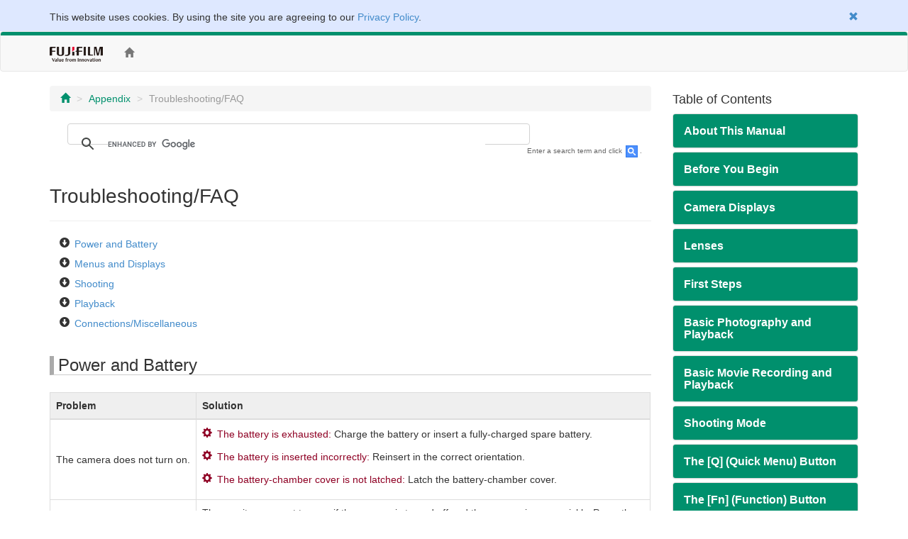

--- FILE ---
content_type: text/html; charset=UTF-8
request_url: https://fujifilm-dsc.com/en-int/manual/x-a20/appendix/faq/index.html
body_size: 49367
content:
<!DOCTYPE html>
<html lang="en">
<head>
<meta charset="utf-8">
<meta http-equiv="X-UA-Compatible" content="IE=edge">
<meta name="viewport" content="width=device-width, initial-scale=1">
<meta name="description" content="A website for FUJIFILM digital camera manuals.">
<meta name="author" content="FUJIFILM Corporation">
<link rel="shortcut icon" href="../../../common_images/favicon.ico">

<title>Troubleshooting/FAQ</title>

<!-- Bootstrap core CSS -->
<link href="../../../css/bootstrap.min.css" rel="stylesheet">

<!-- Custom styles for this template -->
<link href="../../../css/offcanvas.css" rel="stylesheet">
<link href="../../../css/customize.css" rel="stylesheet">

<!-- Just for debugging purposes. Don't actually copy this line! -->
<!--[if lt IE 9]><script src="../../../assets/js/ie8-responsive-file-warning.js"></script><![endif]-->

<!-- HTML5 shim and Respond.js IE8 support of HTML5 elements and media queries -->
<!--[if lt IE 9]>
<script src="https://oss.maxcdn.com/libs/html5shiv/3.7.0/html5shiv.js"></script>
<script src="https://oss.maxcdn.com/libs/respond.js/1.4.2/respond.min.js"></script>
<![endif]-->

<!-- Google Analytics -->
<script type="text/javascript" src="/js/GoogleAnalytics.js"></script>
</head>

<body>
<!-- navbar -->
<!--/**********************Cookie Agreement*******************************/  -->

<div class="container-fluid" id="cookieLaw" style="background-color: #dee8ff; padding-top: 1em;">
<div class="cookieLawContent container clearfix">
<div class="cookieLawCloseBtn pull-right text-right">
<a href="#" class="rollover" onclick="SetCookie('cookie_law','ACCEPTED',365); removeCookieLaw(); return void(0);"><span class="glyphicon glyphicon-remove"></span></a>
</div><!-- /cookieLawCloseBtn -->
<p>This website uses cookies. By using the site you are agreeing to our <a href="http://www.fujifilm.com/privacy_policy/">Privacy Policy</a>.</p>
</div><!-- /cookieLawContent -->
</div><!-- /cookieLaw -->

<script type="text/javascript">
if(getCookie("cookie_law") == "ACCEPTED")
{
removeCookieLaw();
}

function getCookie(cname) {
var name = cname + "=";
var ca = document.cookie.split(';');
for(var i=0; i<ca.length; i++) {
var c = ca[i];
while (c.charAt(0)==' ')
{
c = c.substring(1,c.length);
}
if (c.indexOf(name) == 0)
{
return c.substring(name.length, c.length);
}
}
return "";
}

function SetCookie(cookieName,cookieValue,nDays) {
var today = new Date();
var expire = new Date();
if (nDays==null || nDays==0) nDays=1;
expire.setTime(today.getTime() + 3600000*24*nDays);
document.cookie = cookieName+"="+escape(cookieValue)
+ ";expires="+expire.toGMTString()+";path=/";
}

function removeCookieLaw() {
var el = document.getElementById("cookieLaw");
el.parentElement.removeChild(el);
}
</script>

<div class="navbar navbar-default" role="navigation">
<div class="container">
<div class="navbar-header">
<button type="button" class="navbar-toggle" data-toggle="collapse" data-target=".navbar-collapse">
<span class="sr-only">Toggle navigation</span>
<span class="icon-bar"></span>
<span class="icon-bar"></span>
<span class="icon-bar"></span>
</button>
<a href="http://www.fujifilm.com/" target="_blank" class="navbar-brand"><img src="/en-int/manual/common_images/header_taglinelogo.png" alt="FUJIFILM"></a>
</div>
<div class="collapse navbar-collapse">
<ul class="nav navbar-nav">
<li><a href="/en-int/manual/x-a20/"><span class="glyphicon glyphicon-home"></span></a></li>
</ul>
<ul class="nav navbar-nav navbar-right">
<!-- <li class="dropdown">
<a href="#" class="dropdown-toggle" data-toggle="dropdown">OTHERS<span class="caret"></span></a>
<ul class="dropdown-menu">
<li><a href="/en/manual/x-a20/">ENGLISH</a></li>
<li><a href="/zhs/manual/x-a20/">中文简</a></li>
<li><a href="/en-int/manual/x-a20/">OTHERS</a></li>
</ul>
</li> -->
<li><div id="google_translate_element"></div><script type="text/javascript">
function googleTranslateElementInit() {
  new google.translate.TranslateElement({pageLanguage: 'en', gaTrack: true, gaId: 'UA-53688857-1'}, 'google_translate_element');
}
</script><script type="text/javascript" src="//translate.google.com/translate_a/element.js?cb=googleTranslateElementInit"></script></li>
</ul>
</div><!-- /.nav-collapse -->
</div><!-- /.container -->
</div><!-- /.navbar -->
<!-- /navbar -->

<div class="container">

<div class="row row-offcanvas row-offcanvas-right">

<div class="col-xs-12 col-sm-9">
<p class="pull-right visible-xs hidden-print">
<button type="button" class="btn btn-primary btn-xs" data-toggle="offcanvas">Table of Contents &raquo;</button>
</p>
<ul class="breadcrumb hidden-print">
<li><a href="../../index.html"><span class="glyphicon glyphicon-home"></span></a></li>
<li><a href="../index.html">Appendix</a></li>
<li class="active">Troubleshooting/FAQ</li>
</ul>
<!-- Google Search -->
<div class="google-search hidden-print">
<script>
  (function() {
    var cx = '006169586691521823570:hn6rnnsmo1i';
    var gcse = document.createElement('script');
    gcse.type = 'text/javascript';
    gcse.async = true;
    gcse.src = 'https://cse.google.com/cse.js?cx=' + cx;
    var s = document.getElementsByTagName('script')[0];
    s.parentNode.insertBefore(gcse, s);
  })();
</script>
<gcse:search></gcse:search>
</div>
<p class="search-note hidden-print">Enter a search term and click <img src="/en-int/manual/common_images/icn_search_box_17.gif" alt="" />.</p>
<div class="page-header">
<h1>Troubleshooting/FAQ</h1>
</div>
<ul class="contents-list-anchor hidden-print">
<li><a href="#power-battery">Power and Battery</a></li>
<li><a href="#menu-display">Menus and Displays</a></li>
<li><a href="#shooting">Shooting</a></li>
<li><a href="#playback">Playback</a></li>
<li><a href="#connection_miscellaneous">Connections/Miscellaneous</a></li>
</ul>

<h2 id="power-battery">Power and Battery</h2>
<table class="table table-bordered table-list mb48">
<thead>
<tr>
<th>Problem</th>
<th>Solution</th>
</tr>
</thead>
<tbody>
<tr>
<td>The camera does not turn on.</td>
<td>
<p class="solution"><span class="solution-lead">The battery is exhausted:</span> Charge the battery or insert a fully-charged spare battery.</p>
<p class="solution"><span class="solution-lead">The battery is inserted incorrectly:</span> Reinsert in the correct orientation.</p>
<p class="solution"><span class="solution-lead">The battery-chamber cover is not latched:</span> Latch the battery-chamber cover.</p>
</td>
</tr>
<tr>
<td>The monitor does not turn on.</td>
<td>The monitor may not turn on if the camera is turned off and then on again very quickly. Press the shutter button halfway to activate the monitor.</td>
</tr>
<tr>
<td>The battery runs down quickly.</td>
<td>
<p class="solution"><span class="solution-lead">The battery is cold:</span> Warm the battery by placing it in a pocket or other warm place and reinsert it in the camera immediately before taking a picture.</p>
<p class="solution"><span class="solution-lead">There is dirt on the battery terminals:</span> Clean the terminals with a soft, dry cloth.</p>
<p class="solution"><span class="solution-lead"><img src="../../../common_images/icn_ff32-s2_20.gif" alt=""> is selected for shooting mode:</span> Select a different shooting mode to reduce the drain on the battery.</p>
<p class="solution"><span class="solution-lead">The battery has been charged many times:</span> The battery has reached the end of its charging life. Purchase a new battery.</p>

</td>
</tr>
<tr>
<td>The camera turns off suddenly.</td>
<td>
<p class="solution"><span class="solution-lead">The battery is exhausted:</span> Charge the battery or insert a fully-charged spare battery.</p>
</td>
</tr>
<tr>
<td>Charging does not start.</td>
<td>Reinsert the battery in the correct orientation and make sure that the charger is plugged in.</td>
</tr>
<tr>
<td>Charging is slow.</td>
<td>Charge the battery at room temperature.</td>
</tr>
<tr>
<td>The charging lamp blinks, but the battery does not charge.</td>
<td>
<p class="solution"><span class="solution-lead">There is dirt on the battery terminals:</span> Clean the terminals with a soft, dry cloth.</p>
<p class="solution"><span class="solution-lead">The battery has been charged many times:</span> The battery has reached the end of its charging life.  Purchase a new battery.  If the battery still fails to charge, contact your FUJIFILM dealer.</p>
</td>
</tr>
</tbody>
</table>

<h2 id="menu-display">Menus and Displays</h2>
<table class="table table-bordered table-list mb48">
<thead>
<tr>
<th>Problem</th>
<th>Solution</th>
</tr>
</thead>
<tbody>
<tr>
<td>Menus and displays are not in English.</td>
<td>Select <strong>[ENGLISH]</strong> for <img src="../../../common_images/icn_ff70-a_333333_14.gif" alt="">.</td>
</tr>
</tbody>
</table>

<h2 id="shooting">Shooting</h2>
<table class="table table-bordered table-list mb48">
<thead>
<tr>
<th>Problem</th>
<th>Solution</th>
</tr>
</thead>
<tbody>
<tr>
<td>No picture is taken when the shutter button is pressed.</td>
<td>
<p class="solution"><span class="solution-lead">The memory card is full:</span> Insert a new memory card or delete pictures.</p>
<p class="solution"><span class="solution-lead">The memory card is not formatted:</span> Format the memory card.</p>
<p class="solution"><span class="solution-lead">There is dirt on the memory card contacts:</span> Clean the contacts with a soft, dry cloth.</p>
<p class="solution"><span class="solution-lead">The memory card is damaged:</span> Insert a new memory card.</p>
<p class="solution"><span class="solution-lead">The battery is exhausted:</span> Charge the battery or insert a fully-charged spare battery.</p>
<p class="solution"><span class="solution-lead">The camera has turned off automatically:</span> Turn the camera on.</p>
<p class="solution"><span class="solution-lead">The indicator lamp was orange when you attempted to record a panorama:</span> Wait until the indicator lamps turns off.</p>
</td>
</tr>
<tr>
<td>Mottling (&ldquo;noise&rdquo;) appears in the monitor when the shutter button is pressed halfway.</td>
<td>
<p>Gain is increased to aid composition when the subject is poorly lit and aperture is stopped down, which may result in noticeable mottling when images are previewed in the displays. Images taken with the camera are unaffected.</p>
</td>
</tr>
<tr>
<td>The camera does not focus.</td>
<td>
<p class="solution"><span class="solution-lead">The subject is not suited to autofocus:</span> Use focus lock or manual focus.</p>
</td>
</tr>
<tr>
<td>Intelligent Face Detection is not available.</td>
<td>
<p class="solution"><span class="solution-lead">Intelligent Face Detection is not available in the current shooting mode:</span> Choose a different shooting mode.</p>
</td>
</tr>
<tr>
<td>No face is detected.</td>
<td>
<p class="solution"><span class="solution-lead">The subject&rsquo;s face is obscured by sunglasses, a hat, long hair, or other objects:</span> Remove the obstructions.</p>
<p class="solution"><span class="solution-lead">The subject&rsquo;s face occupies only a small area of the frame:</span> Change the composition so that the subject&rsquo;s face occupies a larger area of the frame.</p>
<p class="solution"><span class="solution-lead">The subject&rsquo;s head is tilted or horizontal:</span> Ask the subject to hold their head straight.</p>
<p class="solution"><span class="solution-lead">The camera is tilted:</span> Keep the camera level.</p>
<p class="solution"><span class="solution-lead">The subject&rsquo;s face is poorly lit:</span> Shoot in bright light.</p>
</td>
</tr>
<tr>
<td>Wrong subject is selected.</td>
<td>The selected subject is closer to the center of the frame than the main subject. Recompose the picture or turn face detection off and frame the picture using focus lock.</td>
</tr>
<tr>
<td>The flash does not fire.</td>
<td>
<p class="solution"><span class="solution-lead">The flash can not be used at current settings:</span> See the list of the settings that can be used with the flash.</p>
<p class="solution"><span class="solution-lead">The flash is lowered:</span> Raise the flash.</p>
<p class="solution"><span class="solution-lead">The battery is exhausted:</span> Charge the battery or insert a fully-charged spare battery.</p>
<p class="solution"><span class="solution-lead">The camera is in bracketing or continuous mode:</span> Select single frame mode.</p>
<p class="solution"><span class="solution-lead"><strong>[OFF]</strong> is selected for <strong>[SOUND &amp; FLASH]</strong>:</span> Select <strong>[ON]</strong>.</p>
</td>
</tr>
<tr>
<td>Some flash modes are not available.</td>
<td>
<p class="solution"><span class="solution-lead"><strong>[OFF]</strong> is selected for <strong>[SOUND &amp; FLASH]</strong>:</span> Select <strong>[ON]</strong>.</p>
</td>
</tr>
<tr>
<td>The flash does not fully light the subject.</td>
<td>
<p class="solution"><span class="solution-lead">The subject is not in range of the flash:</span> Position the subject in range of the flash.</p>
<p class="solution"><span class="solution-lead">The flash window is obstructed:</span> Hold the camera correctly.</p>
<p class="solution"><span class="solution-lead">Shutter speed is faster than 1/180 s:</span> Choose a slower shutter speed.</p>
</td>
</tr>
<tr>
<td>Pictures are blurred.</td>
<td>
<p class="solution"><span class="solution-lead">The lens is dirty:</span> Clean the lens.</p>
<p class="solution"><span class="solution-lead">The lens is blocked:</span> Keep objects away from the lens.</p>
<p class="solution"><span class="solution-lead"><img src="../../../common_images/icn_ff90-s_20.gif" alt=""> is displayed during shooting and the focus frame is displayed in red:</span> Check focus before shooting.</p>
</td>
</tr>
<tr>
<td>Pictures are mottled.</td>
<td>
<p class="solution"><span class="solution-lead">Shutter speed is slow and the ambient temperature is high:</span> This is normal and does not indicate a malfunction.</p>
<p class="solution"><span class="solution-lead">The camera has been used continuously at high temperatures or a temperature warning is displayed:</span> Turn the camera off and wait for it to cool down.</p>
</td>
</tr>
</tbody>
</table>

<h2 id="playback">Playback</h2>
<table class="table table-bordered table-list mb48">
<thead>
<tr>
<th>Problem</th>
<th>Solution</th>
</tr>
</thead>
<tbody>
<tr>
<td>Pictures are grainy.</td>
<td>The pictures were taken with a different make or model of camera.</td>
</tr>
<tr>
<td>Playback zoom is unavailable.</td>
<td>The pictures were created using <strong>[RESIZE]</strong> or with a different make or model of camera.</td>
</tr>
<tr>
<td>No sound in movie playback.</td>
<td>

<p class="solution"><span class="solution-lead">Playback volume is too low:</span> Adjust playback volume.</p>
<p class="solution"><span class="solution-lead">The microphone was obstructed:</span> Hold the camera correctly during recording.</p>
<p class="solution"><span class="solution-lead">The speaker is obstructed:</span> Hold the camera correctly during playback.</p>
<p class="solution"><span class="solution-lead"><strong>[OFF]</strong> is selected for <strong>[SOUND &amp; FLASH]</strong>:</span> Select <strong>[ON]</strong>.</p>
</td>
</tr>
<tr>
<td>Selected pictures are not deleted.</td>
<td>Some of the pictures selected for deletion are protected. Remove protection using the device with which it was originally applied.</td>
</tr>
<tr>
<td>File numbering is unexpectedly reset.</td>
<td>The battery-chamber cover was opened while the camera was on. Turn the camera off before opening the battery-chamber cover.</td>
</tr>
</tbody>
</table>

<h2 id="connection_miscellaneous">Connections/Miscellaneous</h2>
<table class="table table-bordered table-list">
<thead>
<tr>
<th>Problem</th>
<th>Solution</th>
</tr>
</thead>
<tbody>
<tr>
<td>Problem connecting or uploading pictures to smartphone.</td>
<td>
<p class="solution"><span class="solution-lead">The smartphone is too far away:</span> Move the devices closer.</p>
<p class="solution"><span class="solution-lead">Nearby devices are causing radio interference:</span> Move the camera and smartphone away from microwave ovens or cordless phones.</p>
</td>
</tr>
<tr>
<td>Cannot upload images.</td>
<td>
<p class="solution"><span class="solution-lead">The smartphone is connected to another device:</span> The smartphone and camera can connect to only one device at a time.  End the connection and try again.</p>
<p class="solution"><span class="solution-lead">There are several smartphones in the vicinity:</span>  Try connecting again. The presence of multiple smartphones can make connection difficult.</p>
<p class="solution"><span class="solution-lead">The image was created on another device:</span>  The camera may not be able to upload images created on other devices.</p>
<p class="solution"><span class="solution-lead">The image is a movie:</span>  Uploading movies takes some time. Movies intended for display on a smartphone or tablet should be recorded at a frame size of 1280 × 720 (HD) or smaller. For information on viewing the pictures on the camera, visit:<br>
<a href="http://app.fujifilm-dsc.com/en/camera_remote/" target="_blank">FUJIFILM Camera Remote</a> (opens in another window)</p>
</td>
</tr>
<tr>
<td>Smartphone will not display pictures.</td>
<td>
<p>Select <strong>[ON]</strong> for <strong>[CONNECTION SETTING]</strong> &gt; <strong>[WIRELESS SETTING]</strong> &gt; <strong>[RESIZE IMAGE FOR SMARTPHONE <img src="../../../common_images/icn_ff31-h2_20.gif" alt="">]</strong>.  Selecting <strong>[OFF]</strong> increases upload times for larger images; in addition, some phones may not display images over a certain size.</p>
</td>
</tr>

<tr>
<td>No picture or sound on TV.</td>
<td>
<p class="solution"><span class="solution-lead">The camera is not properly connected:</span> Connect the camera properly. Note that once the camera is connected, pictures will be displayed on the TV instead of in the camera monitor.</p>
<p class="solution"><span class="solution-lead">Input on the television is set to &ldquo;TV&rdquo;:</span> Set input to &ldquo;HDMI&rdquo;.</p>
<p class="solution"><span class="solution-lead">The volume on the TV is too low:</span> Use the controls on the television to adjust the volume.</p>
</td>
</tr>
<tr>
<td>The computer does not recognize the camera.</td>
<td>Be sure the camera and computer are correctly connected.</td>
</tr>
<tr>
<td>Can not transfer RAW or JPEG files to computer.</td>
<td>Use [MyFinePix Studio] to transfer pictures (Windows only).</td>
</tr>
<tr>
<td>The camera is unresponsive.</td>
<td>
<p class="solution"><span class="solution-lead">Temporary camera malfunction:</span> Remove and reinsert the battery.</p>
<p class="solution"><span class="solution-lead">The battery is exhausted:</span> Charge the battery or insert a fully-charged spare battery.</p>
<p class="solution"><span class="solution-lead">The camera is connected to a wireless LAN:</span> End the connection.</p>
</td>
</tr>
<tr>
<td>The camera does not function as expected.</td>
<td>Remove and reinsert the battery. If the problem persists, contact your FUJIFILM dealer.</td>
</tr>
<tr>
<td>No sound.</td>
<td><p class="solution"><span class="solution-lead"><strong>[OFF]</strong> is selected for <strong>[SOUND &amp; FLASH]</strong>:</span> Select <strong>[ON]</strong>.</p></td>
</tr>
<tr>
<td>Time and date stamps.</td>
<td>
<p class="solution"><span class="solution-lead">Time and date stamps are not correct:</span> Set the camera clock.</p>
<p class="solution"><span class="solution-lead">Time and date stamps appear on photographs:</span> Time and date stamps can not be deleted. To prevent stamps appearing on new photographs, select <strong>[OFF]</strong> for <strong>[SAVE DATA SET-UP]</strong> &gt; <strong>[DATE STAMP]</strong>.</p>
</td>
</tr>
</tbody>
</table>

</div><!--/col-->

<div class="col-xs-6 col-sm-3 sidebar-offcanvas hidden-print" id="sidebar" role="navigation">
<h4>Table of Contents</h4>
<div class="panel-group" id="accordion">

<div class="panel panel-default">
<div class="panel-heading">
<h4 class="panel-title"><a class="accordion-toggle" data-toggle="collapse" data-parent="#accordion" href="#about_manual">About This Manual</a></h4>
</div>
<div id="about_manual" class="panel-collapse collapse">
<div class="panel-body"><a href="/en-int/manual/x-a20/about_this_manual/introduction/index.html">Introduction</a></div>
<div class="panel-body"><a href="/en-int/manual/x-a20/about_this_manual/use_manual/index.html">Viewing This Manual</a></div>
</div>
</div>

<div class="panel panel-default">
<div class="panel-heading">
<h4 class="panel-title"><a class="accordion-toggle" data-toggle="collapse" data-parent="#accordion" href="#parts">Before You Begin</a></h4>
</div>
<div id="parts" class="panel-collapse collapse">
<div class="panel-body"><a href="/en-int/manual/x-a20/parts/care/index.html">Caring for the Camera</a></div>
<div class="panel-body"><a href="/en-int/manual/x-a20/parts/parts_camera/index.html">Parts of the Camera</a></div>
<div class="panel-body"><a href="/en-int/manual/x-a20/parts/button_selector/index.html">The Selector</a></div>
<div class="panel-body"><a href="/en-int/manual/x-a20/parts/dial_command/index.html">The Command Dials</a></div>
<div class="panel-body"><a href="/en-int/manual/x-a20/parts/button_disp-back/index.html">The [DISP/BACK] Button</a></div>
<div class="panel-body"><a href="/en-int/manual/x-a20/parts/indicator/index.html">The Indicator Lamp</a></div>
<div class="panel-body"><a href="/en-int/manual/x-a20/parts/lcd/index.html">The LCD Monitor</a></div>
<div class="panel-body"><a href="/en-int/manual/x-a20/parts/button_drive/index.html">The Burst Shooting Button</a></div>
</div>
</div>

<div class="panel panel-default">
<div class="panel-heading">
<h4 class="panel-title"><a class="accordion-toggle" data-toggle="collapse" data-parent="#accordion" href="#display">Camera Displays</a></h4>
</div>
<div id="display" class="panel-collapse collapse">
<div class="panel-body"><a href="/en-int/manual/x-a20/display/shooting/index.html">Shooting</a></div>
<div class="panel-body"><a href="/en-int/manual/x-a20/display/playback/index.html">Playback</a></div>
</div>
</div>

<div class="panel panel-default">
<div class="panel-heading">
<h4 class="panel-title"><a class="accordion-toggle" data-toggle="collapse" data-parent="#accordion" href="#lens">Lenses</a></h4>
</div>
<div id="lens" class="panel-collapse collapse">
<div class="panel-body"><a href="/en-int/manual/x-a20/lens/parts_lens/index.html">Parts of the Lens</a></div>
<div class="panel-body"><a href="/en-int/manual/x-a20/lens/power_zoom/index.html">Power Zoom</a></div>
<div class="panel-body"><a href="/en-int/manual/x-a20/lens/remove_cap/index.html">Removing the Caps</a></div>
<div class="panel-body"><a href="/en-int/manual/x-a20/lens/with_hood/index.html">Lenses with Lens Hoods</a></div>
<div class="panel-body"><a href="/en-int/manual/x-a20/lens/with_a-ring/index.html">Lenses with Aperture Rings</a></div>
<div class="panel-body"><a href="/en-int/manual/x-a20/lens/ois_switch/index.html">Lenses with O.I.S. Switches</a></div>
<div class="panel-body"><a href="/en-int/manual/x-a20/lens/m-focus_lens/index.html">Manual Focus Lenses</a></div>
</div>
</div>

<div class="panel panel-default">
<div class="panel-heading">
<h4 class="panel-title"><a class="accordion-toggle" data-toggle="collapse" data-parent="#accordion" href="#first_step">First Steps</a></h4>
</div>
<div id="first_step" class="panel-collapse collapse">
<div class="panel-body"><a href="/en-int/manual/x-a20/first_step/attach_strap/index.html">Attaching the Strap</a></div>
<div class="panel-body"><a href="/en-int/manual/x-a20/first_step/attach_lens/index.html">Attaching a Lens</a></div>
<div class="panel-body"><a href="/en-int/manual/x-a20/first_step/insert_card_battery/index.html">Inserting the Battery and a Memory Card</a></div>
<div class="panel-body"><a href="/en-int/manual/x-a20/first_step/battery_charge/index.html">Charging the Battery</a></div>
<div class="panel-body"><a href="/en-int/manual/x-a20/first_step/turn_on-off/index.html">Turning the Camera On and Off</a></div>
<div class="panel-body"><a href="/en-int/manual/x-a20/first_step/about_touch_operation/index.html">Touch Screen Mode</a></div>
<div class="panel-body"><a href="/en-int/manual/x-a20/first_step/basic_setup/index.html">Basic Setup</a></div>
</div>
</div>

<div class="panel panel-default">
<div class="panel-heading">
<h4 class="panel-title"><a class="accordion-toggle" data-toggle="collapse" data-parent="#accordion" href="#basic_photo">Basic Photography and Playback</a></h4>
</div>
<div id="basic_photo" class="panel-collapse collapse">
<div class="panel-body"><a href="/en-int/manual/x-a20/basic_photo/photo_take/index.html">Taking Photographs</a></div>
<div class="panel-body"><a href="/en-int/manual/x-a20/basic_photo/photo_view/index.html">Viewing Pictures</a></div>
<div class="panel-body"><a href="/en-int/manual/x-a20/basic_photo/photo_del/index.html">Deleting Pictures</a></div>
</div>
</div>

<div class="panel panel-default">
<div class="panel-heading">
<h4 class="panel-title"><a class="accordion-toggle" data-toggle="collapse" data-parent="#accordion" href="#basic_movie">Basic Movie Recording and Playback</a></h4>
</div>
<div id="basic_movie" class="panel-collapse collapse">
<div class="panel-body"><a href="/en-int/manual/x-a20/basic_movie/movie_rec/index.html">Recording Movies</a></div>
<div class="panel-body"><a href="/en-int/manual/x-a20/basic_movie/movie_view/index.html">Viewing Movies</a></div>
</div>
</div>

<div class="panel panel-default">
<div class="panel-heading">
<h4 class="panel-title"><a class="accordion-toggle" data-toggle="collapse" data-parent="#accordion" href="#shooting_mode">Shooting Mode</a></h4>
</div>
<div id="shooting_mode" class="panel-collapse collapse">
<div class="panel-body"><a href="/en-int/manual/x-a20/shooting_mode/change_mode/index.html">The mode dial</a></div>
<div class="panel-body"><a href="/en-int/manual/x-a20/shooting_mode/sr/index.html">[ADVANCED SR AUTO]</a></div>
<div class="panel-body"><a href="/en-int/manual/x-a20/shooting_mode/adv/index.html">[ADVANCED]</a></div>
<div class="panel-body"><a href="/en-int/manual/x-a20/shooting_mode/sp/index.html">[SCENE POSITION]</a></div>
<div class="panel-body"><a href="/en-int/manual/x-a20/shooting_mode/program/index.html">Program AE ([P])</a></div>
<div class="panel-body"><a href="/en-int/manual/x-a20/shooting_mode/shutter/index.html">Shutter-Priority AE ([S])</a></div>
<div class="panel-body"><a href="/en-int/manual/x-a20/shooting_mode/aperture/index.html">Aperture-Priority AE ([A])</a></div>
<div class="panel-body"><a href="/en-int/manual/x-a20/shooting_mode/manual/index.html">Manual Exposure ([M])</a></div>
<div class="panel-body"><a href="/en-int/manual/x-a20/shooting_mode/custom/index.html">Custom Mode ([C])</a></div>
</div>
</div>

<div class="panel panel-default">
<div class="panel-heading">
<h4 class="panel-title"><a class="accordion-toggle" data-toggle="collapse" data-parent="#accordion" href="#button_q">The [Q] (Quick Menu) Button</a></h4>
</div>
<div id="button_q" class="panel-collapse collapse">
<div class="panel-body"><a href="/en-int/manual/x-a20/button_q/use_q-button/index.html">Using the [Q] Button</a></div>
<div class="panel-body"><a href="/en-int/manual/x-a20/button_q/edit_q-button/index.html">Editing the Quick Menu</a></div>
</div>
</div>
<div class="panel panel-default">
<div class="panel-heading">
<h4 class="panel-title"><a class="accordion-toggle" data-toggle="collapse" data-parent="#accordion" href="#button_fn">The [Fn] (Function) Button</a></h4>
</div>
<div id="button_fn" class="panel-collapse collapse">
<div class="panel-body"><a href="/en-int/manual/x-a20/button_fn/use_fn-button/index.html">Using the Function Button</a></div>
<div class="panel-body"><a href="/en-int/manual/x-a20/button_fn/edit_fn-button/index.html">Assigning Roles to the Function Button</a></div>
</div>
</div>

<div class="panel panel-default">
<div class="panel-heading">
<h4 class="panel-title"><a class="accordion-toggle" data-toggle="collapse" data-parent="#accordion" href="#various">More on Photography</a></h4>
</div>
<div id="various" class="panel-collapse collapse">
<div class="panel-body"><a href="/en-int/manual/x-a20/shooting/selfie/index.html">Self-Portraits (SELFIE)</a></div>
<div class="panel-body"><a href="/en-int/manual/x-a20/shooting/bracketing/index.html">Bracketing</a></div>
<div class="panel-body"><a href="/en-int/manual/x-a20/shooting/continuous/index.html">Continuous Shooting (Burst Mode)</a></div>
<div class="panel-body"><a href="/en-int/manual/x-a20/shooting/multi-exp/index.html">Multiple Exposures</a></div>
<div class="panel-body"><a href="/en-int/manual/x-a20/shooting/panorama/index.html">Panoramas</a></div>
<div class="panel-body"><a href="/en-int/manual/x-a20/shooting/self-timer/index.html">Using the Self-Timer</a></div>
<div class="panel-body"><a href="/en-int/manual/x-a20/shooting/interval_timer_shooting/index.html">Interval Timer Photography</a></div>
<div class="panel-body"><a href="/en-int/manual/x-a20/shooting/flash/index.html">Using the Flash</a></div>
<div class="panel-body"><a href="/en-int/manual/x-a20/shooting/focus-frame/index.html">Focus-Point Selection</a></div>
<div class="panel-body"><a href="/en-int/manual/x-a20/shooting/exposure/index.html">Exposure Compensation</a></div>
<div class="panel-body"><a href="/en-int/manual/x-a20/shooting/ae-af_lock/index.html">Focus/Exposure Lock</a></div>
<div class="panel-body"><a href="/en-int/manual/x-a20/shooting/focus_mode/index.html">Focus Mode</a></div>
<div class="panel-body"><a href="/en-int/manual/x-a20/shooting/manual-focus/index.html">Manual Focus (Focus Mode [MANUAL])</a></div>
<div class="panel-body"><a href="/en-int/manual/x-a20/shooting/photometry/index.html">Metering</a></div>
<div class="panel-body"><a href="/en-int/manual/x-a20/shooting/raw/index.html">Recording Pictures in RAW Format</a></div>
<div class="panel-body"><a href="/en-int/manual/x-a20/shooting/film_simulation/index.html">Film Simulation</a></div>
<div class="panel-body"><a href="/en-int/manual/x-a20/shooting/white_balance/index.html">White Balance</a></div>
<div class="panel-body"><a href="/en-int/manual/x-a20/shooting/filter/index.html">Advanced Filters</a></div>
<div class="panel-body"><a href="/en-int/manual/x-a20/shooting/iso/index.html">Sensitivity</a></div>
<div class="panel-body"><a href="/en-int/manual/x-a20/shooting/mount_adapter/index.html">Using a Mount Adapter</a></div>
</div>
</div>

<div class="panel panel-default">
<div class="panel-heading">
<h4 class="panel-title"><a class="accordion-toggle" data-toggle="collapse" data-parent="#accordion" href="#menu_shooting">The Shooting Menu</a></h4>
</div>
<div id="menu_shooting" class="panel-collapse collapse">
<div class="panel-body"><a href="/en-int/manual/x-a20/menu_shooting/use_shooting_menu/index.html">Using the Shooting Menu</a></div>
<div class="panel-body"><a href="/en-int/manual/x-a20/menu_shooting/default_sm/index.html">Factory Defaults&mdash;Shooting Menu</a></div>
<div class="panel-body"><a href="/en-int/manual/x-a20/menu_shooting/scene_position/index.html">[SCENE POSITION]</a></div>
<div class="panel-body"><a href="/en-int/manual/x-a20/menu_shooting/adv_mode/index.html">[Adv. MODE]</a></div>
<div class="panel-body"><a href="/en-int/manual/x-a20/menu_shooting/autofocus_setting/index.html">[AF/MF SETTING]</a></div>
<div class="panel-body"><a href="/en-int/manual/x-a20/menu_shooting/iso/index.html">[ISO]</a></div>
<div class="panel-body"><a href="/en-int/manual/x-a20/menu_shooting/image_size/index.html">[IMAGE SIZE]</a></div>
<div class="panel-body"><a href="/en-int/manual/x-a20/menu_shooting/image_quality/index.html">[IMAGE QUALITY]</a></div>
<div class="panel-body"><a href="/en-int/manual/x-a20/menu_shooting/dynamic_range/index.html">[DYNAMIC RANGE]</a></div>
<div class="panel-body"><a href="/en-int/manual/x-a20/menu_shooting/film_simulation/index.html">[FILM SIMULATION]</a></div>
<div class="panel-body"><a href="/en-int/manual/x-a20/menu_shooting/film_simulation_bkt/index.html">[FILM SIMULATION BKT]</a></div>
<div class="panel-body"><a href="/en-int/manual/x-a20/menu_shooting/self-timer/index.html">[SELF-TIMER]</a></div>
<div class="panel-body"><a href="/en-int/manual/x-a20/menu_shooting/interval_timer_shooting/index.html">[INTERVAL TIMER SHOOTING]</a></div>
<div class="panel-body"><a href="/en-int/manual/x-a20/menu_shooting/white_balance/index.html">[WHITE BALANCE]</a></div>
<div class="panel-body"><a href="/en-int/manual/x-a20/menu_shooting/color/index.html">[COLOR]</a></div>
<div class="panel-body"><a href="/en-int/manual/x-a20/menu_shooting/sharpness/index.html">[SHARPNESS]</a></div>
<div class="panel-body"><a href="/en-int/manual/x-a20/menu_shooting/highlight_tone/index.html">[HIGHLIGHT TONE]</a></div>
<div class="panel-body"><a href="/en-int/manual/x-a20/menu_shooting/shadow_tone/index.html">[SHADOW TONE]</a></div>
<div class="panel-body"><a href="/en-int/manual/x-a20/menu_shooting/noise_reduction/index.html">[NOISE REDUCTION]</a></div>
<div class="panel-body"><a href="/en-int/manual/x-a20/menu_shooting/long_exposure_nr/index.html">[LONG EXPOSURE NR]</a></div>
<div class="panel-body"><a href="/en-int/manual/x-a20/menu_shooting/custom_set/index.html">[CUSTOM SET]</a></div>
<div class="panel-body"><a href="/en-int/manual/x-a20/menu_shooting/touch_screen_mode/index.html">[TOUCH SCREEN MODE]</a></div>
<div class="panel-body"><a href="/en-int/manual/x-a20/menu_shooting/touch_zoom/index.html">[TOUCH ZOOM]</a></div>
<div class="panel-body"><a href="/en-int/manual/x-a20/menu_shooting/mount_adaptor_setting/index.html">[MOUNT ADAPTOR SETTING]</a></div>
<div class="panel-body"><a href="/en-int/manual/x-a20/menu_shooting/shoot_without_lens/index.html">[SHOOT WITHOUT LENS]</a></div>
<div class="panel-body"><a href="/en-int/manual/x-a20/menu_shooting/mf_assist/index.html">[MF ASSIST]</a></div>
<div class="panel-body"><a href="/en-int/manual/x-a20/menu_shooting/photometry/index.html">[PHOTOMETRY]</a></div>
<div class="panel-body"><a href="/en-int/manual/x-a20/menu_shooting/interlock_spot_ae-focus_area/index.html">[INTERLOCK SPOT AE &amp; FOCUS AREA]</a></div>
<div class="panel-body"><a href="/en-int/manual/x-a20/menu_shooting/flash_set-up/index.html">[FLASH SET-UP]</a></div>
<div class="panel-body"><a href="/en-int/manual/x-a20/menu_shooting/movie_set-up/index.html">[MOVIE SET-UP]</a></div>
<div class="panel-body"><a href="/en-int/manual/x-a20/menu_shooting/is_mode/index.html">[IS MODE]</a></div>
<div class="panel-body"><a href="/en-int/manual/x-a20/menu_shooting/digital_is/index.html">[DIGITAL IMAGE STABILIZER]</a></div>
<div class="panel-body"><a href="/en-int/manual/x-a20/menu_shooting/wireless_communication/index.html">[WIRELESS COMMUNICATION]</a></div>
<div class="panel-body"><a href="/en-int/manual/x-a20/menu_shooting/shutter_type/index.html">[SHUTTER TYPE]</a></div>
<div class="panel-body"><a href="/en-int/manual/x-a20/menu_shooting/electronic_zoom_setting/index.html">[ELECTRONIC ZOOM SETTING]</a></div>
</div>
</div>

<div class="panel panel-default">
<div class="panel-heading">
<h4 class="panel-title"><a class="accordion-toggle" data-toggle="collapse" data-parent="#accordion" href="#menu_playback">The Playback Menu</a></h4>
</div>
<div id="menu_playback" class="panel-collapse collapse">
<div class="panel-body"><a href="/en-int/manual/x-a20/menu_playback/use_playback_menu/index.html">Using the Playback Menu</a></div>
<div class="panel-body"><a href="/en-int/manual/x-a20/menu_playback/wireless_communication/index.html">[WIRELESS COMMUNICATION]</a></div>
<div class="panel-body"><a href="/en-int/manual/x-a20/menu_playback/raw_conversion/index.html">[RAW CONVERSION]</a></div>
<div class="panel-body"><a href="/en-int/manual/x-a20/menu_playback/erase/index.html">[ERASE]</a></div>
<div class="panel-body"><a href="/en-int/manual/x-a20/menu_playback/crop/index.html">[CROP]</a></div>
<div class="panel-body"><a href="/en-int/manual/x-a20/menu_playback/resize/index.html">[RESIZE]</a></div>
<div class="panel-body"><a href="/en-int/manual/x-a20/menu_playback/protect/index.html">[PROTECT]</a></div>
<div class="panel-body"><a href="/en-int/manual/x-a20/menu_playback/image_rotate/index.html">[IMAGE ROTATE]</a></div>
<div class="panel-body"><a href="/en-int/manual/x-a20/menu_playback/red_eye_removal/index.html">[RED EYE REMOVAL]</a></div>
<div class="panel-body"><a href="/en-int/manual/x-a20/menu_playback/slide_show/index.html">[SLIDE SHOW]</a></div>
<div class="panel-body"><a href="/en-int/manual/x-a20/menu_playback/photobook_assist/index.html">[PHOTOBOOK ASSIST]</a></div>
<div class="panel-body"><a href="/en-int/manual/x-a20/menu_playback/pc_auto_save/index.html">[PC AUTO SAVE]</a></div>
<div class="panel-body"><a href="/en-int/manual/x-a20/menu_playback/print_order/index.html">[PRINT ORDER (DPOF)]</a></div>
<div class="panel-body"><a href="/en-int/manual/x-a20/menu_playback/instax_printer_print/index.html">[instax PRINTER PRINT]</a></div>
<div class="panel-body"><a href="/en-int/manual/x-a20/menu_playback/disp_aspect/index.html">[DISP ASPECT]</a></div>
</div>
</div>

<div class="panel panel-default">
<div class="panel-heading">
<h4 class="panel-title"><a class="accordion-toggle" data-toggle="collapse" data-parent="#accordion" href="#menu_setup">The Setup Menu</a></h4>
</div>
<div id="menu_setup" class="panel-collapse collapse">
<div class="panel-body"><a href="/en-int/manual/x-a20/menu_setup/use_setup_menu/index.html">Using the Setup Menu</a></div>
<div class="panel-body"><a href="/en-int/manual/x-a20/menu_setup/default_su/index.html">Factory Defaults&mdash;Setup Menu</a></div>
<div class="panel-body"><a href="/en-int/manual/x-a20/menu_setup/date-time/index.html">[DATE/TIME]</a></div>
<div class="panel-body"><a href="/en-int/manual/x-a20/menu_setup/time_difference/index.html">[TIME DIFFERENCE]</a></div>
<div class="panel-body"><a href="/en-int/manual/x-a20/menu_setup/lang/index.html"><img src="/en-int/manual/common_images/icn_ff70-a_428bca_14.gif" alt=""></a></div>
<div class="panel-body"><a href="/en-int/manual/x-a20/menu_setup/reset/index.html">[RESET]</a></div>
<div class="panel-body"><a href="/en-int/manual/x-a20/menu_setup/silent_mode/index.html">[SOUND &amp; FLASH]</a></div>
<div class="panel-body"><a href="/en-int/manual/x-a20/menu_setup/sound_set-up/index.html">[SOUND SET-UP]</a></div>
<div class="panel-body"><a href="/en-int/manual/x-a20/menu_setup/screen_set-up/index.html">[SCREEN SET-UP]</a></div>
<div class="panel-body"><a href="/en-int/manual/x-a20/menu_setup/button-dial_setting/index.html">[BUTTON SETTING]</a></div>
<div class="panel-body"><a href="/en-int/manual/x-a20/menu_setup/focus_ring/index.html">[FOCUS RING]</a></div>
<div class="panel-body"><a href="/en-int/manual/x-a20/menu_setup/touch_screen_setting/index.html">[TOUCH SCREEN SETTING]</a></div>
<div class="panel-body"><a href="/en-int/manual/x-a20/menu_setup/power_management/index.html">[POWER MANAGEMENT]</a></div>
<div class="panel-body"><a href="/en-int/manual/x-a20/menu_setup/sensor_cleaning/index.html">[SENSOR CLEANING]</a></div>
<div class="panel-body"><a href="/en-int/manual/x-a20/menu_setup/save_data_set-up/index.html">[SAVE DATA SET-UP]</a></div>
<div class="panel-body"><a href="/en-int/manual/x-a20/menu_setup/color_space/index.html">[COLOR SPACE]</a></div>
<div class="panel-body"><a href="/en-int/manual/x-a20/menu_setup/custom_reset/index.html">[CUSTOM RESET]</a></div>
<div class="panel-body"><a href="/en-int/manual/x-a20/menu_setup/connection_setting/index.html">[CONNECTION SETTING]</a></div>
<div class="panel-body"><a href="/en-int/manual/x-a20/menu_setup/format/index.html">[FORMAT]</a></div>
</div>
</div>

<div class="panel panel-default">
<div class="panel-heading">
<h4 class="panel-title"><a class="accordion-toggle" data-toggle="collapse" data-parent="#accordion" href="#connection">Connections</a></h4>
</div>
<div id="connection" class="panel-collapse collapse">
<div class="panel-body"><a href="/en-int/manual/x-a20/connection/wireless/index.html">Wireless Transfer</a></div>
<div class="panel-body"><a href="/en-int/manual/x-a20/connection/computer/index.html">Viewing Pictures on a Computer</a></div>
<div class="panel-body"><a href="/en-int/manual/x-a20/connection/print/index.html">Creating a DPOF Print Order</a></div>
<div class="panel-body"><a href="/en-int/manual/x-a20/connection/instax_print/index.html">instax SHARE Printers</a></div>
<div class="panel-body"><a href="/en-int/manual/x-a20/connection/tv/index.html">Viewing Pictures on TV</a></div>
</div>
</div>

<div class="panel panel-default">
<div class="panel-heading">
<h4 class="panel-title"><a class="accordion-toggle" data-toggle="collapse" data-parent="#accordion" href="#accessories">Accessories</a></h4>
</div>
<div id="accessories" class="panel-collapse collapse">
<div class="panel-body"><a href="/en-int/manual/x-a20/accessories/lens/index.html">FUJINON Lenses</a></div>
<div class="panel-body"><a href="/en-int/manual/x-a20/accessories/power_supplies/index.html">Power Supplies</a></div>
<div class="panel-body"><a href="/en-int/manual/x-a20/accessories/remote_release/index.html">Remote Releases</a></div>
<div class="panel-body"><a href="/en-int/manual/x-a20/accessories/other/index.html">Other</a></div>
<div class="panel-body"><a href="/en-int/manual/x-a20/accessories/wwn/index.html">Website of the Country or Region of Purchase</a></div>
</div>
</div>

<div class="panel panel-default">
<div class="panel-heading">
<h4 class="panel-title"><a class="accordion-toggle" data-toggle="collapse" data-parent="#accordion" href="#notes">For Your Safety</a></h4>
</div>
<div id="notes" class="panel-collapse collapse">
<div class="panel-body"><a href="/en-int/manual/x-a20/notes/for_your_safety/index.html">For Your Safety</a></div>
</div>
</div>

<div class="panel panel-default">
<div class="panel-heading">
<h4 class="panel-title"><a class="accordion-toggle" data-toggle="collapse" data-parent="#accordion" href="#appendix">Appendix</a></h4>
</div>
<div id="appendix" class="panel-collapse collapse in">
<div class="panel-body"><a href="/en-int/manual/x-a20/appendix/faq/index.html">Troubleshooting/FAQ</a></div>
<div class="panel-body"><a href="/en-int/manual/x-a20/appendix/warning_messages/index.html">Warning Messages and Displays</a></div>
<div class="panel-body"><a href="/en-int/manual/x-a20/appendix/spec/index.html">Specifications</a></div>
<div class="panel-body"><a href="/en-int/manual/x-a20/appendix/links/index.html">Links</a></div>
<div class="panel-body"><a href="/en-int/manual/x-a20/appendix/restrictions/index.html">Restrictions on Camera Settings</a></div>
</div>
</div>

</div>
</div><!--/col-->
</div><!--/row-->

<ul class="pager hidden-print">
<li><a href="index.html"><span class="glyphicon glyphicon-chevron-up"></span> Page Top</a></li>
</ul>

</div><!--/.container-->

<!-- Google Tag Manager -->
<noscript><iframe src="//www.googletagmanager.com/ns.html?id=GTM-PMFRRB"
height="0" width="0" style="display:none;visibility:hidden"></iframe></noscript>
<script>(function(w,d,s,l,i){w[l]=w[l]||[];w[l].push({'gtm.start':
new Date().getTime(),event:'gtm.js'});var f=d.getElementsByTagName(s)[0],
j=d.createElement(s),dl=l!='dataLayer'?'&l='+l:'';j.async=true;j.src=
'//www.googletagmanager.com/gtm.js?id='+i+dl;f.parentNode.insertBefore(j,f);
})(window,document,'script','dataLayer','GTM-PMFRRB');</script>
<!-- End Google Tag Manager -->

<div id="footer" class="hidden-print">
<div class="container">
<div class="row">
<div class="col-xs-4 col-sm-4 mb24">
<a href="https://fujifilm-x.com/" target="_blank"><img src="/en-int/manual/common_images/bnr_x_series.jpg" alt="" class="img-responsive"></a>
</div>
<div class="col-xs-4 col-sm-4 mb24">
<a href="https://fujifilm-x.com/photographers/" target="_blank"><img src="/en-int/manual/common_images/bnr_x_photographers.jpg" alt="" class="img-responsive"></a>
</div>
<div class="col-xs-4 col-sm-4 mb24">
<a href="https://fujifilm-x.com/accessories/" target="_blank"><img src="/en-int/manual/common_images/bnr_x_accessories.jpg" alt="" class="img-responsive"></a>
</div>
</div>
<div class="row">

<!-- GFX100S II -->
<div class="col-sm-4 mb24">
<iframe class="img-responsive center-block" src="https://www.youtube.com/embed/N5LjLCnmg28?si=ALG00XScncxysgCc" frameborder="0" allowfullscreen></iframe>
</div>

<!-- GFX100 II -->
<div class="col-sm-4 mb24">
<iframe class="img-responsive center-block" src="https://www.youtube.com/embed/A7Av4w7RuyE?autoplay=player_embedded" frameborder="0" allowfullscreen></iframe>
</div>

<div class="col-sm-4 mb24">
<iframe class="img-responsive center-block" src="https://www.youtube.com/embed/vR69JcVY138?feature=player_embedded" frameborder="0" allowfullscreen></iframe>
</div>
<div class="col-sm-4 mb24">
<iframe class="img-responsive center-block" src="https://www.youtube.com/embed/WnSGNc3fns8?feature=player_embedded" frameborder="0" allowfullscreen></iframe>
</div>
<div class="col-sm-4 mb24">
<iframe class="img-responsive center-block" src="https://www.youtube.com/embed/XfDTVA85iwQ?feature=player_embedded" frameborder="0" allowfullscreen></iframe>
</div>
<div class="col-sm-4 mb24">
<iframe class="img-responsive center-block" src="https://www.youtube.com/embed/Y4aH7KFFmBU?feature=player_embedded" frameborder="0" allowfullscreen></iframe>
</div>
<div class="col-sm-4 mb24">
<iframe class="img-responsive center-block" src="https://www.youtube.com/embed/xl_-a6PbT9k?feature=player_embedded" frameborder="0" allowfullscreen></iframe>
</div>
<div class="col-sm-4 mb24">
<iframe class="img-responsive center-block" src="https://www.youtube.com/embed/4AofDYo-tw8?feature=player_embedded" frameborder="0" allowfullscreen></iframe>
</div>
<div class="col-sm-4 mb24">
<iframe class="img-responsive center-block" src="https://www.youtube.com/embed/eE6xWnLfJho?feature=player_embedded" frameborder="0" allowfullscreen></iframe>
</div>
<div class="col-sm-4 mb24">
<iframe class="img-responsive center-block" src="https://www.youtube.com/embed/_LRHUjICr8w?feature=player_embedded" frameborder="0" allowfullscreen></iframe>
</div>

<div class="col-sm-4 mb24">
<iframe class="img-responsive center-block" src="https://www.youtube.com/embed/iFQ2Yo7qlg8?feature=player_embedded" frameborder="0" allowfullscreen></iframe>
</div>

<div class="col-sm-4 mb24">
<iframe class="img-responsive center-block" src="https://www.youtube.com/embed/W8_ju6gyQE0?feature=player_embedded" frameborder="0" allowfullscreen></iframe>
</div>

<!-- X-S20 -->
<div class="col-sm-4 mb24">
<iframe class="img-responsive center-block" src="https://www.youtube.com/embed/nKVIaEGIlr4?feature=player_embedded" frameborder="0" allowfullscreen></iframe>
</div>
<div class="col-sm-4 mb24">
<iframe class="img-responsive center-block" src="https://www.youtube.com/embed/s6e9Ay1UDBs?feature=player_embedded" frameborder="0" allowfullscreen></iframe>
</div>

<!-- X-T50 -->
<div class="col-sm-4 mb24">
<iframe class="img-responsive center-block" src="https://www.youtube.com/embed/Ntl1Awwl85Q?si=ddi3QyUgzkCUe_Mj" frameborder="0" allowfullscreen></iframe>
</div>

<div class="col-sm-4 mb24">
<iframe class="img-responsive center-block" src="https://www.youtube.com/embed/AVWAaThKWgE?feature=player_embedded" frameborder="0" allowfullscreen></iframe>
</div>

<!-- X-M5 -->
<div class="col-sm-4 mb24">
<iframe class="img-responsive center-block" src="https://www.youtube.com/embed/pUIliXGxXrE?feature=player_embedded" frameborder="0" allowfullscreen></iframe>
</div>

<div class="col-sm-4 mb24">
<iframe class="img-responsive center-block" src="https://www.youtube.com/embed/WYQytq1lkQ4?feature=player_embedded" frameborder="0" allowfullscreen></iframe>
</div>
</div>
<ul>
<li><span class="glyphicon glyphicon-circle-arrow-right"></span>&nbsp;<a href="https://www.fujifilm.com/privacy_policy/" target="_blank">Privacy Policy</a></li>
<li><span class="glyphicon glyphicon-circle-arrow-right"></span>&nbsp;<a href="/en-int/manual/terms-of-use/" target="_blank">Terms of Use</a></li>
<li><span class="glyphicon glyphicon-circle-arrow-right"></span>&nbsp;<a href="https://www.fujifilm.com/contact/" target="_blank">Contact Us</a></li>
</ul>
<p class="text-center"><a href="https://www.fujifilm.com/" target="_blank">&copy;&nbsp;FUJIFILM Corporation</a></p>
</div>
</div>

<!-- Bootstrap core JavaScript
================================================== -->
<!-- Placed at the end of the document so the pages load faster -->
<script src="https://ajax.googleapis.com/ajax/libs/jquery/1.11.0/jquery.min.js"></script>
<script src="../../../js/bootstrap.min.js"></script>
<script src="../../../js/offcanvas.js"></script>
</body>
</html>


--- FILE ---
content_type: text/css
request_url: https://fujifilm-dsc.com/en-int/manual/css/offcanvas.css
body_size: 1326
content:
/*
 * Style tweaks
 * --------------------------------------------------
 */
html,
body {
  overflow-x: hidden; /* Prevent scroll on narrow devices */
}
body {
  padding-top: 70px;
}
footer {
  padding: 30px 0;
}

/*
 * Off Canvas
 * --------------------------------------------------
 */
@media screen and (max-width: 767px) {
  .row-offcanvas {
    position: relative;
    -webkit-transition: all .25s ease-out;
       -moz-transition: all .25s ease-out;
            transition: all .25s ease-out;
  }

  .row-offcanvas-right {
    right: 0;
  }

  .row-offcanvas-left {
    left: 0;
  }

  .row-offcanvas-right
  .sidebar-offcanvas {
    right: -60%; /* 6 columns *//* 20180911 */
  }

  .row-offcanvas-left
  .sidebar-offcanvas {
    left: -60%; /* 6 columns *//* 20180911 */
  }

  .row-offcanvas-right.active {
    right: 60%; /* 6 columns *//* 20180911 */
  }

  .row-offcanvas-left.active {
    left: 60%; /* 6 columns *//* 20180911 */
  }

  .sidebar-offcanvas {
    position: absolute;
    top: 0;
    width: 60%; /* 6 columns *//* 20180911 */
	z-index: 9999;/* 20180911 */
  }
}


--- FILE ---
content_type: text/css
request_url: https://fujifilm-dsc.com/en-int/manual/css/customize.css
body_size: 14125
content:
@charset "utf-8";
/* CSS Document */

body {
	font-family: Verdana, Roboto, "Droid Sans", YuGothic, "Hiragino Kaku Gothic ProN", Meiryo, sans-serif;
	padding-top: 0px;
	padding-bottom: 70px;}

div.navbar {
	background-image: url(../common_images/header_contents_bg.jpg);
	background-repeat: repeat-x;
	padding-top: 5px;
}

.breadcrumb {
	margin-bottom: 0px;
}

.breadcrumb > li + li:before {
	content: "\003e\00a0";
}

#___gcse_0 .gsc-search-button {
	box-sizing: content-box;
}

#___gcse_0 .gsc-input-box {
	height: 30px;
}

.search-note {
	padding-left: 13px;
	padding-right: 13px;
	font-size: x-small;
	color: #666666;
	text-align: right;
}

.search-note img {
	margin-left: 0.25em;
	margin-right: 0.25em;
}

.cse .gsc-control-cse, .gsc-control-cse {
	padding-bottom: 0px !important;
}

.container .jumbotron {
	padding: 24px;
	background-color: #fff;
}

.container .jumbotron h1 {
	font-size: 36px;
}

.panel-group > .panel > .panel-heading {
  padding: 0;
}
.panel-group > .panel > .panel-heading a:active,
.panel-group > .panel > .panel-heading a:hover,
.panel-group > .panel > .panel-heading a:focus {
  text-decoration: none;
}
a.accordion-toggle {
  display: block;
  padding: 15px;
}

.btn-primary{
	color:#fff !important;
	background-color:#00906D;
	border-color:#00906D;
	font-weight: bold;
}
.btn-primary:hover,.btn-primary:focus,.btn-primary:active,.btn-primary.active,.open .dropdown-toggle.btn-primary{
	color: #fff;
	background-color: #006C52;
	border-color: #00906D;
}
.btn-primary.disabled,.btn-primary[disabled],fieldset[disabled] .btn-primary,.btn-primary.disabled:hover,.btn-primary[disabled]:hover,fieldset[disabled] .btn-primary:hover,.btn-primary.disabled:focus,.btn-primary[disabled]:focus,fieldset[disabled] .btn-primary:focus,.btn-primary.disabled:active,.btn-primary[disabled]:active,fieldset[disabled] .btn-primary:active,.btn-primary.disabled.active,.btn-primary[disabled].active,fieldset[disabled] .btn-primary.active{
	background-color:#fff;
	border-color:#00906D;
}
.btn-primary .badge{
	color:#fff;
	background-color:#00906D;
}

#accordion .panel-default>.panel-heading a {
	color:#fff;
	background-color: #00906D;
	font-weight: bold;
	/*font-size: 12px;*/
}

/*#accordion .panel-body {
	padding-top: 5px;
	padding-bottom: 5px;
}*/

/*#accordion .panel-body a {
	color:#00906D;
	font-size: 12px;
}*/

#accordion .panel .active {
	background-color: #00906D;
	color: #fff;
}

.breadcrumb li a,.pager li a,.link-list li a {
	color:#00906D;
}

.img-640 {
	max-width: 640px;
	margin-left: auto;
	margin-right: auto;
}

.img-320 {
	max-width: 320px;
	margin-left: auto;
	margin-right: auto;
}

.img-160 {
	max-width: 160px;
	margin-left: auto;
	margin-right: auto;
}

.rnum {
	margin-right:4px;
}

.caption {
	font-style:italic;
}

p.parts {
	margin-left:24px;
	text-indent:-24px;
}

p.footnote {
	margin-left: 1em;
	text-indent: -1em;
}

p.footnote_wide {
	margin-left: 1.5em;
	text-indent: -1.5em;
}

.alert-warning > p {
	margin-left: 1.5em;
	text-indent: -1.5em;
	color: #8a6d3b !important;
}
.alert-warning > p:before {
	content:"\270f";
	font-family: 'Glyphicons Halflings';
	margin-right: 0.5em;
}

.alert-danger > p {
	margin-left: 1.5em;
	text-indent: -1.5em;
	color: #a94442 !important;
}
.alert-danger > p:before {
	content:"\e101";
	font-family: 'Glyphicons Halflings';
	margin-right: 0.5em;
}

.notice-box {
	border: #CCCCCC solid 6px;
	width: 100%;
	padding: 12px;
}

.notice-box .lead {
	font-size: 16px;
	line-height: 24px;
	margin-bottom:6px;
	padding-left: 36px;
	background-image: url(../common_images/icn_notice_24.jpg);
	background-repeat: no-repeat;
}

ol.procedure li {
	font-size: 24px;
	font-weight: bold;
	color:#00906D;
	margin-bottom:24px;
}

ol.procedure li * {
	font-size: 14px;
	font-weight: normal;
	color: #000000;
}

ol.procedure li .table th {
	font-weight: bold;
}

ol.procedure li dl dt {
	font-weight: bold;
}

ol.procedure li a {
	color: #428bca;
}

ol.procedure li a:hover,a:focus {
	color: #2a6496;
}

ol.procedure li ul {
	padding-left: 2em;
	margin-bottom:12px;
}

ol.procedure li ul li {
	list-style-type:square;
	margin-bottom:6px;
}

ol.procedure li strong {
	font-weight: bold;
}

ol.procedure li .alert-danger strong {
	color: #a94442;
}

ol.procedure li .alert-danger em {
	color: #a94442;
}

ol.procedure li .alert-warning strong {
	color: #8a6d3b;
}

ol li .notice-box .lead {
	font-size: 16px;
}

ol.procedure li ol {
	padding-left: 24px;
}

ol.procedure li ol li {
	list-style-type: lower-roman;
}

.text-emphasis {
	font-style: italic;
	font-weight: bold;
}

.alert-danger .text-emphasis {
	font-weight: bold;
	color: #a94442;
}

.wd50 {
	width: 50%;
}

.menu-name {
	margin-bottom: 0px;
	font-weight: bold !important;
}

.menu-description {
	margin-bottom: 12px;
}

.dl-horizontal dt {
	margin-bottom: 6px;
}

.dl-horizontal dd {
	margin-bottom: 12px;
}

.dl-horizontal-icon dt {
	float: left;
	width: 60px;
	overflow: hidden;
	clear: left;
	text-align: right;
	text-overflow: ellipsis;
	white-space: nowrap;
}

.dl-horizontal-icon dd {
	margin-left: 80px;
	margin-bottom: 12px;
}

@media (min-width: 768px) {
	.dl-horizontal-wide dt {
		width: 240px;
	}
	.dl-horizontal-wide dd {
		margin-left: 260px;
	}
	.dl-horizontal-semiwide dt {
		width: 200px;
	}
	.dl-horizontal-semiwide dd {
		margin-left: 220px;
	}
	.dl-horizontal-maxwide dt {
		width: 280px;
	}
	.dl-horizontal-maxwide dd {
		margin-left: 300px;
	}
	.dl-horizontal-semicond dt {
		width: 120px;
	}
	.dl-horizontal-semicond dd {
		margin-left: 140px;
	}
	.dl-horizontal-condensed dt {
		width: 80px;
	}
	.dl-horizontal-condensed dd {
		margin-left: 100px;
	}
}

.dl-spec dd {
	margin-left: 2em;
	margin-bottom: 6px;
}

sub,sup {
	font-size: 75% !important;
}

.table th, .table td {
	vertical-align: middle !important;
}

.table-list th,.table-list td {
	border-bottom: 1px solid #ddd;
}

.table-list th {
	white-space: nowrap;
	background-color: #efefef;
}

.table-list .solution {
	margin-left: 1.5em;
	text-indent: -1.5em;
}

.table-list .solution:before {
	content:"\e019";
	font-family: 'Glyphicons Halflings';
	margin-right: 0.5em;
	color:#8F0024;
}

.table-list .solution .solution-lead {
	color:#8F0024;
}

.table-list .message {
	text-align: center;
	font-weight: bold;
}

.table-menu > tbody > tr > th, .table-menu > tbody > tr > td {
	border: none;
	font-weight: bold;
	white-space: nowrap;
}

.table-menu > tbody > tr > th {
	background-color: #f2fcfb;
	border-top: #00906D solid 1px;
}

.table-menu > tbody > tr > th.parent {
	background-color: #cbefe6;
}

.table-menu > tbody > tr > th.parent-continue {
	border-top: #cbefe6 solid 1px;
}

.table-menu > tbody > tr > th.same-continue {
	border-top: #f2fcfb solid 1px;
}

.table-menu > tbody > tr > th.child {
	background-color: #fff;
}

.table-menu > tbody > tr > td {
	border-top: #00906D solid 1px;
}

.table-scroll {
    width: 100%;
    margin-bottom: 15px;
    overflow-x: scroll;
    overflow-y: hidden;
    -webkit-overflow-scrolling: touch;
    -ms-overflow-style: -ms-autohiding-scrollbar;
    border: 1px solid #ddd;
}

.table-scroll > .table {
    margin-bottom: 0;
}

.table-scroll > .table > thead > tr > th, .table-scroll > .table > tbody > tr > th, .table-scroll > .table > tfoot > tr > th, .table-scroll > .table > thead > tr > td, .table-scroll > .table > tbody > tr > td, .table-scroll > .table > tfoot > tr > td {
    white-space: nowrap;
}

.table-scroll > .table-bordered {
    border: 0;
}

.table-scroll > .table-bordered > thead > tr > th:first-child, .table-scroll > .table-bordered > tbody > tr > th:first-child, .table-scroll > .table-bordered > tfoot > tr > th:first-child, .table-scroll > .table-bordered > thead > tr > td:first-child, .table-scroll > .table-bordered > tbody > tr > td:first-child, .table-scroll > .table-bordered > tfoot > tr > td:first-child {
    border-left: 0;
}

.table-scroll > .table-bordered > thead > tr > th:last-child, .table-scroll > .table-bordered > tbody > tr > th:last-child, .table-scroll > .table-bordered > tfoot > tr > th:last-child, .table-scroll > .table-bordered > thead > tr > td:last-child, .table-scroll > .table-bordered > tbody > tr > td:last-child, .table-scroll > .table-bordered > tfoot > tr > td:last-child {
    border-right: 0;
}

.table-scroll > .table-bordered > tbody > tr:last-child > th, .table-scroll > .table-bordered > tfoot > tr:last-child > th, .table-scroll > .table-bordered > tbody > tr:last-child > td, .table-scroll > .table-bordered > tfoot > tr:last-child > td {
    border-bottom: 0;
}

.table-spec td {
	border-bottom: 1px solid #ddd;
}

.table-spec td.spec-item {
	background-color: #efefef;
	font-weight: bold;
}

th.nowrap {
	white-space: nowrap;
}

.container .row h1 {
	font-size: 28px;
}

.container h2 {
	font-size: 24px;
	padding-left: 6px;
	border-left: #aaa solid 6px;
	border-bottom: #CCC solid 1px;
	margin-bottom: 1em;
}

h2.weblink {
	padding-left: 0px;
	border: none;
	margin-bottom: 0.5em;
}

h2.weblink a {
	color:#00906D;
}

.container h3 {
	font-size: 20px;
	font-weight: bold;
	padding-left: 5px;
	padding-right: 5px;
	padding-top: 3px;
	border-top: #ccc solid 1px;
	border-bottom: #ccc solid 1px;
	display: inline-block;
}

.panel .related {
	font-size: 16px;
	font-weight: bold;
	color:#00906D;
}

/* footer
-------------------------------------------------- */
html {
  /*position: relative;
  min-height: 100%;*/
}
body {
  /* Margin bottom by footer height */
  /*margin-bottom: 70px;*/
}
#footer {
	/*position: absolute;
	bottom: 0;
	width: 100%;*/
	/* Set the fixed height of the footer here */
	/*height: 70px;*/
}
#footer .container {
	padding-top:10px;
}
#footer .container a {
	color:#666666;
}
#footer .container ul {
	text-align:right;
}
#footer .container ul li {
	list-style: none;
	display: inline;
	margin-left: 6px;
	font-size: 10px;
}

.contents-list {
	padding-left: 1em;
}

.contents-list li {
	list-style:  none !important;
	margin-bottom: 6px;
	margin-left: 1.5em;
	text-indent: -1.5em;
}

.contents-list > li:before {
	content:"\e131";
	font-family: 'Glyphicons Halflings';
	margin-right: 0.5em;
}

.contents-list-anchor {
	padding-left: 1em;
	margin-bottom: 36px;
}

.contents-list-anchor li {
	list-style:  none;
	margin-bottom: 6px;
	margin-left: 1.5em;
	text-indent: -1.5em;
}

.contents-list-anchor > li:before {
	content:"\e134";
	font-family: 'Glyphicons Halflings';
	margin-right: 0.5em;
}

.page-header h1 > img {
	padding-right: 0.25em;
	vertical-align: middle;
}

a:visited {
	color: #883dae;
}

.mt0 {margin-top: 0px;}
.mt12 {margin-top: 12px;}
.mt24 {margin-top: 24px;}
.mt36 {margin-top: 36px;}
.mt48 {margin-top: 48px;}
.mb0 {margin-bottom: 0px !important;}
.mb6 {margin-bottom: 6px;}
.mb12 {margin-bottom: 12px;}
.mb24 {margin-bottom: 24px;}
.mb36 {margin-bottom: 36px;}
.mb48 {margin-bottom: 48px;}
.ml0 {margin-left: 0px;}
.ml12 {margin-left: 12px;}
.ml24 {margin-left: 24px;}
.ml36 {margin-left: 36px;}
.ml48 {margin-left: 48px;}
.mr6 {margin-right: 6px;}
.mr12 {margin-right: 12px;}
.mr24 {margin-right: 24px;}
.mr36 {margin-right: 36px;}
.mr48 {margin-right: 48px;}
.pl24 {padding-left: 24px;}

hr.page-brake {
	display: none;
}

/* Print CSS */
@media print {
	body {
		overflow: visible !important;
	}
	
	.col-sm-9 {
	width: 94%;
	top: 0px;
	position: absolute;
	}
	
	a {
	    color: #428bca !important;
	}
	
	a.btn-primary {
		color: fff !important;
		background-color: #00906D !important;
	}
	
	.alert-danger {
		background-color: #f2dede !important;
		color: #a94442 !important;
	}
	
	.alert-danger li, .alert-danger strong {
		color: #a94442 !important;
	}

	.alert-warning {
		background-color: #fcf8e3 !important;
		color: #8a6d3b !important;
	}
	
	.alert-warning li, .alert-warning strong {
		color: #8a6d3b !important;
	}
	
	.notice-box .alert-warning li, .notice-box .alert-warning p strong {
		color: #8a6d3b !important;
	}
	
	.notice-box .alert.alert-warning ul li p.menu-name, .notice-box .alert.alert-warning ul li p.menu-description {
		color: #8a6d3b !important;
	}
	
	ol.procedure > li {
		font-size: 20px;
	}
	
	.notice-box .lead {
		background-image: url(../common_images/icn_notice_24.jpg) !important;
		background-repeat: no-repeat !important;
	}

	.table-list th {
		background-color: #efefef !important;
	}
	
	.table thead tr.active th {
		background-color: #f5f5f5 !important;
	}
	
	.table-menu > tbody > tr > th {
		background-color: #f2fcfb !important;
	}

	.table-menu > tbody > tr > th.parent {
		background-color: #cbefe6 !important;
	}

	.table-menu > tbody > tr > th.child {
		background-color: #fff !important;
	}
	
	.table-list .solution-lead {
		color:#8F0024 !important;
	}

	.table-list .solution-lead strong {
		color:#8F0024 !important;
	}
	
	.table-spec td.spec-item {
		background-color: #efefef !important;
	}

	.panel .related {
		color: #00906d !important;
		}
	
	.panel-default > .panel-heading {
		background-color: #f5f5f5 !important;
	}
	
	.btn-primary {
		background-color:#00906D !important;
	}
	
	h2.weblink a {
		color:#00906D !important;
	}
	
	a[href]:after {
		content: ""!important;
	}
	
	abbr[title]:after {
		content: ""!important;
	}
	
	hr.page-brake {
		display: block;
		page-break-after: always;
		border: none;
	}
		
}
